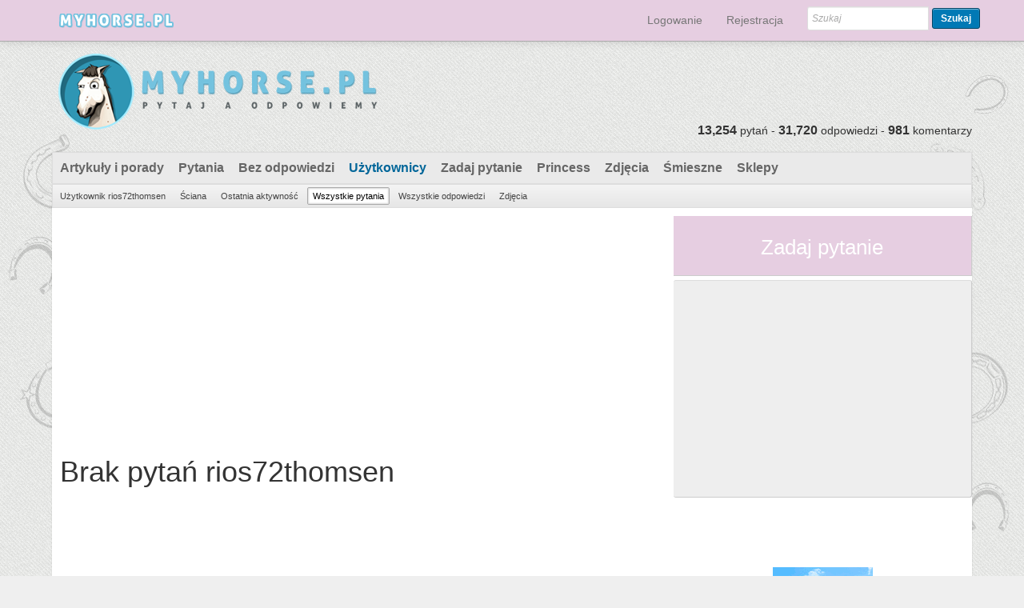

--- FILE ---
content_type: text/html; charset=utf-8
request_url: https://myhorse.pl/user/rios72thomsen/questions
body_size: 4378
content:
<!DOCTYPE html>
<html>
	<!-- Powered by Question2Answer - http://www.question2answer.org/ -->
	<head>
		<meta charset="utf-8">
		<meta name="viewport" content="width=device-width, initial-scale=1">
			<title>Brak pytań rios72thomsen - Myhorse.pl - najwieksza baza wiedzy o koniach i jeździectwie</title>
			<link rel="stylesheet" type="text/css" href="//netdna.bootstrapcdn.com/bootstrap/3.1.0/css/bootstrap.min.css">
			<link rel="stylesheet" href="../../qa-theme/boot/qa-styles.css?1.7.4">
			<style><!--
				.fb-login-button.fb_iframe_widget.fb_hide_iframes span {display:none;}
			--></style>
			<link rel="search" type="application/opensearchdescription+xml" title="Myhorse.pl - najwieksza baza wiedzy o koniach i jeździectwie" href="../../opensearch.xml">
			<meta name="keywords" content="zwierzęta, koń, stajnia, jeździec, ogier, osrodki jeździeckie, fotografia koni, skoki, ujeżdżenie, wkkw, klacz, kobyła, weterynarz">
<meta name="verification" content="92a51580353aa2412885736479088cfb" />
<script type="text/javascript">

  var _gaq = _gaq || [];
  _gaq.push(['_setAccount', 'UA-37071497-3']);
  _gaq.push(['_trackPageview']);

  (function() {
    var ga = document.createElement('script'); ga.type = 'text/javascript'; ga.async = true;
    ga.src = ('https:' == document.location.protocol ? 'https://ssl' : 'http://www') + '.google-analytics.com/ga.js';
    var s = document.getElementsByTagName('script')[0]; s.parentNode.insertBefore(ga, s);
  })();

</script>

<div id="fb-root"></div>
			<script>
			var qa_root = '..\/..\/';
			var qa_request = 'user\/rios72thomsen\/questions';
			</script>
			<script src="../../qa-content/jquery-1.11.3.min.js"></script>
			<script src="../../qa-content/qa-page.js?1.7.4"></script>
			<script src="//netdna.bootstrapcdn.com/bootstrap/3.1.0/js/bootstrap.min.js"></script>
			<style>
				.notify-container {
	left: 0;
	right: 0;
	top: 0;
	padding: 0;
	position: fixed;
	width: 100%;
	z-index: 10000;
}
.badge-container-badge {
	white-space: nowrap;
}
.badge-notify {
	background-color: #F6DF30;
	color: #444444;
	font-weight: bold;
	width: 100%;
	text-align: center;
	font-family: sans-serif;
	font-size: 14px;
	padding: 10px 0;
	position:relative;
}
.notify-close {
	color: #735005;
	cursor: pointer;
	font-size: 18px;
	line-height: 18px;
	padding: 0 3px;
	position: absolute;
	right: 8px;
	text-decoration: none;
	top: 8px;
}				
#badge-form td {
	vertical-align:top;
}
.badge-bronze,.badge-silver, .badge-gold {
	margin-right:4px;
	color: #000;
	font-weight:bold;
	text-align:center;
	border-radius:4px;
	width:120px;
	padding: 5px 10px;
	display: inline-block;
}
.badge-bronze {
	background-color: #CB9114;

	background-image: -webkit-linear-gradient(left center , #CB9114, #EDB336, #CB9114, #A97002, #CB9114); 
	background-image:    -moz-linear-gradient(left center , #CB9114, #EDB336, #CB9114, #A97002, #CB9114);
	background-image:     -ms-linear-gradient(left center , #CB9114, #EDB336, #CB9114, #A97002, #CB9114); 
	background-image:      -o-linear-gradient(left center , #CB9114, #EDB336, #CB9114, #A97002, #CB9114); 
	background-image:         linear-gradient(left center , #CB9114, #EDB336, #CB9114, #A97002, #CB9114); /* standard, but currently unimplemented */

	border:2px solid #6C582C;
}				
.badge-silver {
	background-color: #CDCDCD;
	background-image: -webkit-linear-gradient(left center , #CDCDCD, #EFEFEF, #CDCDCD, #ABABAB, #CDCDCD); 
	background-image:    -moz-linear-gradient(left center , #CDCDCD, #EFEFEF, #CDCDCD, #ABABAB, #CDCDCD); 
	background-image:     -ms-linear-gradient(left center , #CDCDCD, #EFEFEF, #CDCDCD, #ABABAB, #CDCDCD); 
	background-image:      -o-linear-gradient(left center , #CDCDCD, #EFEFEF, #CDCDCD, #ABABAB, #CDCDCD); 
	background-image:         linear-gradient(left center , #CDCDCD, #EFEFEF, #CDCDCD, #ABABAB, #CDCDCD); /* standard, but currently unimplemented */
	border:2px solid #737373;
}				
.badge-gold {
	background-color: #EEDD0F;
	background-image: -webkit-linear-gradient(left center , #EEDD0F, #FFFF2F, #EEDD0F, #CCBB0D, #EEDD0F); 
	background-image:    -moz-linear-gradient(left center , #EEDD0F, #FFFF2F, #EEDD0F, #CCBB0D, #EEDD0F); 
	background-image:     -ms-linear-gradient(left center , #EEDD0F, #FFFF2F, #EEDD0F, #CCBB0D, #EEDD0F); 
	background-image:      -o-linear-gradient(left center , #EEDD0F, #FFFF2F, #EEDD0F, #CCBB0D, #EEDD0F); 
	background-image:         linear-gradient(left center , #EEDD0F, #FFFF2F, #EEDD0F, #CCBB0D, #EEDD0F); /* standard, but currently unimplemented */
	border:2px solid #7E7B2A;
}				
.badge-bronze-medal, .badge-silver-medal, .badge-gold-medal  {
	font-size: 14px;
	font-family:sans-serif;
}
.badge-bronze-medal {
	color: #CB9114;
}				
.badge-silver-medal {
	color: #CDCDCD;
}				
.badge-gold-medal {
	color: #EEDD0F;
}
.badge-pointer {
	cursor:pointer;
}				
.badge-desc {
	padding-left:8px;
}			
.badge-count {
	font-weight:bold;
}			
.badge-count-link {
	cursor:pointer;
	color:#992828;
}			
.badge-source {
	text-align:center;
	padding:0;
}
.badge-widget-entry {
	white-space:nowrap;
}
			</style>
			
<style>
#qa-share-buttons-container {
	background: none repeat scroll 0 0 #DDDDDD;
	font-size: 125%;
	font-weight: bold;
	margin: 20px 10px;
	padding: 20px;
	text-align: center;

}
#qa-share-buttons {
	vertical-align:middle;
}
.share-widget-container {
	display:inline-block;
	position:relative;
}
.qa-share-button {
	width: 54px;

}				
</style>
		</head>
		<body
			class="qa-template-user-questions qa-body-js-off"
			>
			<script>
				var b=document.getElementsByTagName('body')[0];
				b.className=b.className.replace('qa-body-js-off', 'qa-body-js-on');
			</script>
			<div id="top" style="width:100%;height:100%;background-image:url(/img/main_back.png);background-repeat:no-repeat;background-position:top center;">
				<div id="qa-login-bar"><div id="qa-login-group">
				</div></div>
				<nav class="navbar navbar-default navbar-fixed-top" role="navigation"><div class="container"><div class="navbar-header"><button type="button" class="navbar-toggle" data-toggle="collapse" data-target="#q2a-bs-collapse"><span class="sr-only">Toggle</span><span class="icon-bar"></span><span class="icon-bar"></span><span class="icon-bar"></span></button><a class="navbar-brand" href="../../"><img src="/img/logo_small.png" alt="Myhorse.pl - najwieksza baza wiedzy o koniach i jeździectwie"></a></div><div class="collapse navbar-collapse" id="q2a-bs-collapse"><ul class="nav navbar-nav navbar-right"><li><a href="">	<div id="fb-root" style="display:inline;"></div>
	<script>
	window.fbAsyncInit = function() {
		FB.init({
			appId  : '506979116026518',
			status : true,
			cookie : true,
			xfbml  : true,
			oauth  : true
		});

		FB.Event.subscribe('auth.login', function(response) {
                        //alert('aaa');
			window.location='https:\/\/myhorse.pl\/facebook-login?to=https%3A%2F%2Fmyhorse.pl%2Fuser%2Frios72thomsen%2Fquestions';
                        //setTimeout("window.location='https:\/\/myhorse.pl\/facebook-login?to=https%3A%2F%2Fmyhorse.pl%2Fuser%2Frios72thomsen%2Fquestions'", 100);
		});
	};
	(function(d){
		var js, id = 'facebook-jssdk'; if (d.getElementById(id)) {return;}
		js = d.createElement('script'); js.id = id; js.async = true;
		js.src = "//connect.facebook.net/en_US/all.js";
		d.getElementsByTagName('head')[0].appendChild(js);
	}(document));
        
        
        
	</script>
	<div class="fb-login-button" onlogin="window.location='https:\/\/myhorse.pl\/facebook-login?to=https%3A%2F%2Fmyhorse.pl%2Fuser%2Frios72thomsen%2Fquestions';" style="display:inline; vertical-align:middle;" size="medium" scope="email">
	</div>
</a></li><li><a href="../../login?to=user%2Frios72thomsen%2Fquestions">Logowanie</a></li><li><a href="../../register?to=user%2Frios72thomsen%2Fquestions">Rejestracja</a></li><li>
										<div class="qa-search navbar-form navbar-right" style="margin-top:8px;">
											<form method="get" action="../../search"><div class="form-group">
													
													<input type="text" name="q" value="" placeholder="Szukaj" class="qa-search-field form-control input-sm">
												<button type="submit" class="qa-search-button btn btn-sm">Szukaj</button>
										</div></form>
									</div>
				</li></ul></div></div></nav>
				<DIV CLASS="container qa-header">
					<div class="qa-logo">
						<a href="../../" class="qa-logo-link" title="Myhorse.pl - najwieksza baza wiedzy o koniach i jeździectwie"><img class="img-responsive" src="../..//img/logo.png" border="0" alt="Myhorse.pl - najwieksza baza wiedzy o koniach i jeździectwie"></a>
					</div>
					<div class="qa-header-clear">
					</div>
					<DIV CLASS="header-banner">
					</DIV>
					<DIV CLASS="qa-header-count-box" style="width:100%;float:left;margin-top: -20px;"><div style="float:right"><span class="qa-activity-count-data">13,254</span> pytań - <span class="qa-activity-count-data">31,720</span> odpowiedzi - <span class="qa-activity-count-data">981</span> komentarzy</div></DIV>
				</DIV> <!-- END qa-header -->
				
				<DIV CLASS="container qa-main-shadow">
					
					<DIV CLASS="qa-main-wrapper">
						
						<div class="qa-nav-main">
							<ul class="qa-nav-main-list">
								<li class="qa-nav-main-item qa-nav-main-custom-2">
									<a href="../../home" class="qa-nav-main-link">Artykuły i porady</a>
								</li>
								<li class="qa-nav-main-item qa-nav-main-questions">
									<a href="../../questions" class="qa-nav-main-link">Pytania</a>
								</li>
								<li class="qa-nav-main-item qa-nav-main-unanswered">
									<a href="../../unanswered" class="qa-nav-main-link">Bez odpowiedzi</a>
								</li>
								<li class="qa-nav-main-item qa-nav-main-user">
									<a href="../../users" class="qa-nav-main-link qa-nav-main-selected">Użytkownicy</a>
								</li>
								<li class="qa-nav-main-item qa-nav-main-ask">
									<a href="../../ask" class="qa-nav-main-link">Zadaj pytanie</a>
								</li>
								<li class="qa-nav-main-item qa-nav-main-custom-5">
									<a href="../../questions/pytania-do-princess" class="qa-nav-main-link">Princess</a>
								</li>
								<li class="qa-nav-main-item qa-nav-main-custom-4">
									<a href="../../zdjecia-blogi" class="qa-nav-main-link">Zdjęcia</a>
								</li>
								<li class="qa-nav-main-item qa-nav-main-custom-1">
									<a href="../../memes" class="qa-nav-main-link">Śmieszne</a>
								</li>
								<li class="qa-nav-main-item qa-nav-main-custom-3">
									<a href="../../sklepy" class="qa-nav-main-link">Sklepy</a>
								</li>
							</ul>
							<div class="qa-nav-main-clear">
							</div>
						</div>
						<div class="qa-nav-sub">
							<ul class="qa-nav-sub-list">
								<li class="qa-nav-sub-item qa-nav-sub-profile">
									<a href="../../user/rios72thomsen" class="qa-nav-sub-link">Użytkownik rios72thomsen</a>
								</li>
								<li class="qa-nav-sub-item qa-nav-sub-wall">
									<a href="../../user/rios72thomsen/wall" class="qa-nav-sub-link">Ściana</a>
								</li>
								<li class="qa-nav-sub-item qa-nav-sub-activity">
									<a href="../../user/rios72thomsen/activity" class="qa-nav-sub-link">Ostatnia aktywność</a>
								</li>
								<li class="qa-nav-sub-item qa-nav-sub-questions">
									<a href="../../user/rios72thomsen/questions" class="qa-nav-sub-link qa-nav-sub-selected">Wszystkie pytania</a>
								</li>
								<li class="qa-nav-sub-item qa-nav-sub-answers">
									<a href="../../user/rios72thomsen/answers" class="qa-nav-sub-link">Wszystkie odpowiedzi</a>
								</li>
								<li class="qa-nav-sub-item qa-nav-sub-gallery">
									<a href="../../user/rios72thomsen/gallery" class="qa-nav-sub-link">Zdjęcia</a>
								</li>
							</ul>
							<div class="qa-nav-sub-clear">
							</div>
						</div>
						<div class="col-md-8 qa-main">
							<div class="qa-widgets-main qa-widgets-main-top">
								<div class="qa-widget-main qa-widget-main-top">
<div style="">
<script async src="//pagead2.googlesyndication.com/pagead/js/adsbygoogle.js"></script>
<!-- myhorse - responsive -->
<ins class="adsbygoogle"
     style="display:block"
     data-ad-client="ca-pub-7280039563698808"
     data-ad-slot="1108857692"
     data-ad-format="auto"></ins>
<script>
(adsbygoogle = window.adsbygoogle || []).push({});
</script>
</div>
								</div>
							</div>
							
							<h1>
								
								Brak pytań rios72thomsen
								
							</h1>
							<div class="qa-part-q-list">
								<form method="post" action="../../user/rios72thomsen/questions">
									<div class="qa-q-list">
										
									</div> <!-- END qa-q-list -->
									
									<div class="qa-q-list-form">
										<input type="hidden" name="code" value="0-1768786311-bc132c26c4b89a679f48fd981d69174d7f083915">
									</div>
								</form>
							</div>
							<div class="qa-widgets-main qa-widgets-main-bottom">
								<div class="qa-widget-main qa-widget-main-bottom">
<div style="">
<script async src="//pagead2.googlesyndication.com/pagead/js/adsbygoogle.js"></script>
<!-- myhorse - responsive -->
<ins class="adsbygoogle"
     style="display:block"
     data-ad-client="ca-pub-7280039563698808"
     data-ad-slot="1108857692"
     data-ad-format="auto"></ins>
<script>
(adsbygoogle = window.adsbygoogle || []).push({});
</script>
</div>
								</div>
							</div>
							
						</div> <!-- END qa-main -->
						
						<DIV CLASS="col-md-4 qa-sidepanel">
							<div style="width:100%;height:75px;background:#E6CEE1;text-align:center;padding-top:20px;margin-bottom:5px;border-right: 1px solid #CCC;border-bottom: 1px solid #CCC;"><a href="/ask" style="color:#fff;font-size:26px;">Zadaj pytanie</a></div>
							<div class="qa-widgets-side qa-widgets-side-low">
								<div class="qa-widget-side qa-widget-side-low">
<div style="">
<script async src="//pagead2.googlesyndication.com/pagead/js/adsbygoogle.js"></script>
<!-- myhorse - responsive -->
<ins class="adsbygoogle"
     style="display:block"
     data-ad-client="ca-pub-7280039563698808"
     data-ad-slot="1108857692"
     data-ad-format="auto"></ins>
<script>
(adsbygoogle = window.adsbygoogle || []).push({});
</script>
</div>
								</div>
							</div>
							
							<div class="col-md-12" style="text-align:center;padding:0;"><div class="fb-like-box" style="margin-top:10px;" data-href="http://www.facebook.com/myhorsepl" data-width="100%" data-height="250" data-show-faces="true" data-stream="false" data-border-color="#ddd" data-header="false"></div></div>
							<div class="col-md-12" style="text-align:center;padding:0;"><div class="fb-like-box" style="margin-top:10px;" data-href="http://www.facebook.com/BoTylkoPrincessJezdzaKonno" data-width="100%" data-height="250" data-show-faces="true" data-stream="false" data-border-color="#ddd" data-header="false"></div></div>
							<div class="col-md-12" style="text-align:center;padding:0;"><div style="margin-top:20px;text-align:center;width:100%;"><a href="http://wiecznyogrod.pl" title="Pamiętaj o swoich przyjacielach po przejściu przez tęczowy most" target="_blank"><img src="/img/pupil_small.gif"></a></div></div>
							</DIV>
							
						</DIV> <!-- END main-wrapper -->
					</DIV> <!-- END main-shadow -->
					<div class="qa-footer-bottom-group">
						<div style="text-align:center;padding:5px;font-size:12px;">Nasi partnerzy: <a href="http://www.wiecznyogrod.pl">Wieczny ogród - po przejściu przez tęczowy most</a> | <a href="http://www.bazakoni.pl">Baza Koni - Największa polska baza rodowodowa</a> | <a href="http://www.horsestock.pl">Twoje zdjęcia z zawodów</a> | <a href="http://www.equista.pl">Equista - Magazyn o koniach i jeździectwie</a></div>
					</DIV> <!-- END footer-bottom-group -->
					
					<div style="position:absolute; left:-9999px; top:-9999px;">
						<span id="qa-waiting-template" class="qa-waiting">...</span>
					</div>
				</body>
				<!-- Powered by Question2Answer - http://www.question2answer.org/ -->
			</html>
<!--
It's no big deal, but your HTML could not be indented properly. To fix, please:
1. Use this->output() to output all HTML.
2. Balance all paired tags like <td>...</td> or <div>...</div>.
3. Use a slash at the end of unpaired tags like <img/> or <input/>.
Thanks!
-->


--- FILE ---
content_type: text/html; charset=utf-8
request_url: https://www.google.com/recaptcha/api2/aframe
body_size: 267
content:
<!DOCTYPE HTML><html><head><meta http-equiv="content-type" content="text/html; charset=UTF-8"></head><body><script nonce="UXbO1QxZofLr8s8iLxC1Ig">/** Anti-fraud and anti-abuse applications only. See google.com/recaptcha */ try{var clients={'sodar':'https://pagead2.googlesyndication.com/pagead/sodar?'};window.addEventListener("message",function(a){try{if(a.source===window.parent){var b=JSON.parse(a.data);var c=clients[b['id']];if(c){var d=document.createElement('img');d.src=c+b['params']+'&rc='+(localStorage.getItem("rc::a")?sessionStorage.getItem("rc::b"):"");window.document.body.appendChild(d);sessionStorage.setItem("rc::e",parseInt(sessionStorage.getItem("rc::e")||0)+1);localStorage.setItem("rc::h",'1768786313209');}}}catch(b){}});window.parent.postMessage("_grecaptcha_ready", "*");}catch(b){}</script></body></html>